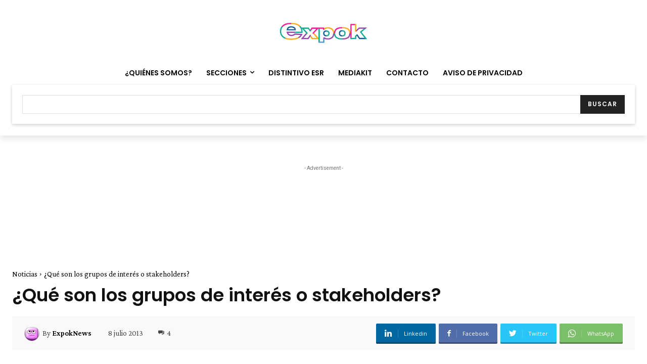

--- FILE ---
content_type: text/html; charset=utf-8
request_url: https://www.google.com/recaptcha/api2/aframe
body_size: -84
content:
<!DOCTYPE HTML><html><head><meta http-equiv="content-type" content="text/html; charset=UTF-8"></head><body><script nonce="EBNkZBEyVP6gX3nH6ns2JQ">/** Anti-fraud and anti-abuse applications only. See google.com/recaptcha */ try{var clients={'sodar':'https://pagead2.googlesyndication.com/pagead/sodar?'};window.addEventListener("message",function(a){try{if(a.source===window.parent){var b=JSON.parse(a.data);var c=clients[b['id']];if(c){var d=document.createElement('img');d.src=c+b['params']+'&rc='+(localStorage.getItem("rc::a")?sessionStorage.getItem("rc::b"):"");window.document.body.appendChild(d);sessionStorage.setItem("rc::e",parseInt(sessionStorage.getItem("rc::e")||0)+1);localStorage.setItem("rc::h",'1762004418488');}}}catch(b){}});window.parent.postMessage("_grecaptcha_ready", "*");}catch(b){}</script></body></html>

--- FILE ---
content_type: text/html; charset=utf-8
request_url: https://www.google.com/recaptcha/api2/anchor?ar=1&k=6LfHrSkUAAAAAPnKk5cT6JuKlKPzbwyTYuO8--Vr&co=aHR0cHM6Ly93d3cuZXhwb2tuZXdzLmNvbTo0NDM.&hl=en&v=cLm1zuaUXPLFw7nzKiQTH1dX&size=invisible&anchor-ms=20000&execute-ms=15000&cb=y41kx92esnir
body_size: 45652
content:
<!DOCTYPE HTML><html dir="ltr" lang="en"><head><meta http-equiv="Content-Type" content="text/html; charset=UTF-8">
<meta http-equiv="X-UA-Compatible" content="IE=edge">
<title>reCAPTCHA</title>
<style type="text/css">
/* cyrillic-ext */
@font-face {
  font-family: 'Roboto';
  font-style: normal;
  font-weight: 400;
  src: url(//fonts.gstatic.com/s/roboto/v18/KFOmCnqEu92Fr1Mu72xKKTU1Kvnz.woff2) format('woff2');
  unicode-range: U+0460-052F, U+1C80-1C8A, U+20B4, U+2DE0-2DFF, U+A640-A69F, U+FE2E-FE2F;
}
/* cyrillic */
@font-face {
  font-family: 'Roboto';
  font-style: normal;
  font-weight: 400;
  src: url(//fonts.gstatic.com/s/roboto/v18/KFOmCnqEu92Fr1Mu5mxKKTU1Kvnz.woff2) format('woff2');
  unicode-range: U+0301, U+0400-045F, U+0490-0491, U+04B0-04B1, U+2116;
}
/* greek-ext */
@font-face {
  font-family: 'Roboto';
  font-style: normal;
  font-weight: 400;
  src: url(//fonts.gstatic.com/s/roboto/v18/KFOmCnqEu92Fr1Mu7mxKKTU1Kvnz.woff2) format('woff2');
  unicode-range: U+1F00-1FFF;
}
/* greek */
@font-face {
  font-family: 'Roboto';
  font-style: normal;
  font-weight: 400;
  src: url(//fonts.gstatic.com/s/roboto/v18/KFOmCnqEu92Fr1Mu4WxKKTU1Kvnz.woff2) format('woff2');
  unicode-range: U+0370-0377, U+037A-037F, U+0384-038A, U+038C, U+038E-03A1, U+03A3-03FF;
}
/* vietnamese */
@font-face {
  font-family: 'Roboto';
  font-style: normal;
  font-weight: 400;
  src: url(//fonts.gstatic.com/s/roboto/v18/KFOmCnqEu92Fr1Mu7WxKKTU1Kvnz.woff2) format('woff2');
  unicode-range: U+0102-0103, U+0110-0111, U+0128-0129, U+0168-0169, U+01A0-01A1, U+01AF-01B0, U+0300-0301, U+0303-0304, U+0308-0309, U+0323, U+0329, U+1EA0-1EF9, U+20AB;
}
/* latin-ext */
@font-face {
  font-family: 'Roboto';
  font-style: normal;
  font-weight: 400;
  src: url(//fonts.gstatic.com/s/roboto/v18/KFOmCnqEu92Fr1Mu7GxKKTU1Kvnz.woff2) format('woff2');
  unicode-range: U+0100-02BA, U+02BD-02C5, U+02C7-02CC, U+02CE-02D7, U+02DD-02FF, U+0304, U+0308, U+0329, U+1D00-1DBF, U+1E00-1E9F, U+1EF2-1EFF, U+2020, U+20A0-20AB, U+20AD-20C0, U+2113, U+2C60-2C7F, U+A720-A7FF;
}
/* latin */
@font-face {
  font-family: 'Roboto';
  font-style: normal;
  font-weight: 400;
  src: url(//fonts.gstatic.com/s/roboto/v18/KFOmCnqEu92Fr1Mu4mxKKTU1Kg.woff2) format('woff2');
  unicode-range: U+0000-00FF, U+0131, U+0152-0153, U+02BB-02BC, U+02C6, U+02DA, U+02DC, U+0304, U+0308, U+0329, U+2000-206F, U+20AC, U+2122, U+2191, U+2193, U+2212, U+2215, U+FEFF, U+FFFD;
}
/* cyrillic-ext */
@font-face {
  font-family: 'Roboto';
  font-style: normal;
  font-weight: 500;
  src: url(//fonts.gstatic.com/s/roboto/v18/KFOlCnqEu92Fr1MmEU9fCRc4AMP6lbBP.woff2) format('woff2');
  unicode-range: U+0460-052F, U+1C80-1C8A, U+20B4, U+2DE0-2DFF, U+A640-A69F, U+FE2E-FE2F;
}
/* cyrillic */
@font-face {
  font-family: 'Roboto';
  font-style: normal;
  font-weight: 500;
  src: url(//fonts.gstatic.com/s/roboto/v18/KFOlCnqEu92Fr1MmEU9fABc4AMP6lbBP.woff2) format('woff2');
  unicode-range: U+0301, U+0400-045F, U+0490-0491, U+04B0-04B1, U+2116;
}
/* greek-ext */
@font-face {
  font-family: 'Roboto';
  font-style: normal;
  font-weight: 500;
  src: url(//fonts.gstatic.com/s/roboto/v18/KFOlCnqEu92Fr1MmEU9fCBc4AMP6lbBP.woff2) format('woff2');
  unicode-range: U+1F00-1FFF;
}
/* greek */
@font-face {
  font-family: 'Roboto';
  font-style: normal;
  font-weight: 500;
  src: url(//fonts.gstatic.com/s/roboto/v18/KFOlCnqEu92Fr1MmEU9fBxc4AMP6lbBP.woff2) format('woff2');
  unicode-range: U+0370-0377, U+037A-037F, U+0384-038A, U+038C, U+038E-03A1, U+03A3-03FF;
}
/* vietnamese */
@font-face {
  font-family: 'Roboto';
  font-style: normal;
  font-weight: 500;
  src: url(//fonts.gstatic.com/s/roboto/v18/KFOlCnqEu92Fr1MmEU9fCxc4AMP6lbBP.woff2) format('woff2');
  unicode-range: U+0102-0103, U+0110-0111, U+0128-0129, U+0168-0169, U+01A0-01A1, U+01AF-01B0, U+0300-0301, U+0303-0304, U+0308-0309, U+0323, U+0329, U+1EA0-1EF9, U+20AB;
}
/* latin-ext */
@font-face {
  font-family: 'Roboto';
  font-style: normal;
  font-weight: 500;
  src: url(//fonts.gstatic.com/s/roboto/v18/KFOlCnqEu92Fr1MmEU9fChc4AMP6lbBP.woff2) format('woff2');
  unicode-range: U+0100-02BA, U+02BD-02C5, U+02C7-02CC, U+02CE-02D7, U+02DD-02FF, U+0304, U+0308, U+0329, U+1D00-1DBF, U+1E00-1E9F, U+1EF2-1EFF, U+2020, U+20A0-20AB, U+20AD-20C0, U+2113, U+2C60-2C7F, U+A720-A7FF;
}
/* latin */
@font-face {
  font-family: 'Roboto';
  font-style: normal;
  font-weight: 500;
  src: url(//fonts.gstatic.com/s/roboto/v18/KFOlCnqEu92Fr1MmEU9fBBc4AMP6lQ.woff2) format('woff2');
  unicode-range: U+0000-00FF, U+0131, U+0152-0153, U+02BB-02BC, U+02C6, U+02DA, U+02DC, U+0304, U+0308, U+0329, U+2000-206F, U+20AC, U+2122, U+2191, U+2193, U+2212, U+2215, U+FEFF, U+FFFD;
}
/* cyrillic-ext */
@font-face {
  font-family: 'Roboto';
  font-style: normal;
  font-weight: 900;
  src: url(//fonts.gstatic.com/s/roboto/v18/KFOlCnqEu92Fr1MmYUtfCRc4AMP6lbBP.woff2) format('woff2');
  unicode-range: U+0460-052F, U+1C80-1C8A, U+20B4, U+2DE0-2DFF, U+A640-A69F, U+FE2E-FE2F;
}
/* cyrillic */
@font-face {
  font-family: 'Roboto';
  font-style: normal;
  font-weight: 900;
  src: url(//fonts.gstatic.com/s/roboto/v18/KFOlCnqEu92Fr1MmYUtfABc4AMP6lbBP.woff2) format('woff2');
  unicode-range: U+0301, U+0400-045F, U+0490-0491, U+04B0-04B1, U+2116;
}
/* greek-ext */
@font-face {
  font-family: 'Roboto';
  font-style: normal;
  font-weight: 900;
  src: url(//fonts.gstatic.com/s/roboto/v18/KFOlCnqEu92Fr1MmYUtfCBc4AMP6lbBP.woff2) format('woff2');
  unicode-range: U+1F00-1FFF;
}
/* greek */
@font-face {
  font-family: 'Roboto';
  font-style: normal;
  font-weight: 900;
  src: url(//fonts.gstatic.com/s/roboto/v18/KFOlCnqEu92Fr1MmYUtfBxc4AMP6lbBP.woff2) format('woff2');
  unicode-range: U+0370-0377, U+037A-037F, U+0384-038A, U+038C, U+038E-03A1, U+03A3-03FF;
}
/* vietnamese */
@font-face {
  font-family: 'Roboto';
  font-style: normal;
  font-weight: 900;
  src: url(//fonts.gstatic.com/s/roboto/v18/KFOlCnqEu92Fr1MmYUtfCxc4AMP6lbBP.woff2) format('woff2');
  unicode-range: U+0102-0103, U+0110-0111, U+0128-0129, U+0168-0169, U+01A0-01A1, U+01AF-01B0, U+0300-0301, U+0303-0304, U+0308-0309, U+0323, U+0329, U+1EA0-1EF9, U+20AB;
}
/* latin-ext */
@font-face {
  font-family: 'Roboto';
  font-style: normal;
  font-weight: 900;
  src: url(//fonts.gstatic.com/s/roboto/v18/KFOlCnqEu92Fr1MmYUtfChc4AMP6lbBP.woff2) format('woff2');
  unicode-range: U+0100-02BA, U+02BD-02C5, U+02C7-02CC, U+02CE-02D7, U+02DD-02FF, U+0304, U+0308, U+0329, U+1D00-1DBF, U+1E00-1E9F, U+1EF2-1EFF, U+2020, U+20A0-20AB, U+20AD-20C0, U+2113, U+2C60-2C7F, U+A720-A7FF;
}
/* latin */
@font-face {
  font-family: 'Roboto';
  font-style: normal;
  font-weight: 900;
  src: url(//fonts.gstatic.com/s/roboto/v18/KFOlCnqEu92Fr1MmYUtfBBc4AMP6lQ.woff2) format('woff2');
  unicode-range: U+0000-00FF, U+0131, U+0152-0153, U+02BB-02BC, U+02C6, U+02DA, U+02DC, U+0304, U+0308, U+0329, U+2000-206F, U+20AC, U+2122, U+2191, U+2193, U+2212, U+2215, U+FEFF, U+FFFD;
}

</style>
<link rel="stylesheet" type="text/css" href="https://www.gstatic.com/recaptcha/releases/cLm1zuaUXPLFw7nzKiQTH1dX/styles__ltr.css">
<script nonce="yBoQRBrnzSiXvpsJE-9fxA" type="text/javascript">window['__recaptcha_api'] = 'https://www.google.com/recaptcha/api2/';</script>
<script type="text/javascript" src="https://www.gstatic.com/recaptcha/releases/cLm1zuaUXPLFw7nzKiQTH1dX/recaptcha__en.js" nonce="yBoQRBrnzSiXvpsJE-9fxA">
      
    </script></head>
<body><div id="rc-anchor-alert" class="rc-anchor-alert"></div>
<input type="hidden" id="recaptcha-token" value="[base64]">
<script type="text/javascript" nonce="yBoQRBrnzSiXvpsJE-9fxA">
      recaptcha.anchor.Main.init("[\x22ainput\x22,[\x22bgdata\x22,\x22\x22,\[base64]/[base64]/[base64]/[base64]/[base64]/[base64]/[base64]/[base64]/[base64]/[base64]\\u003d\\u003d\x22,\[base64]\\u003d\\u003d\x22,\x22w4pPdMKvwrFJTsK4dEJhw6A8wqXCt8OSwpZawp4+w68dZHrCm8KuworCk8OHwro/[base64]/CgVU0BcOIAlXCkVAYw5LDuwjCj2ctQsOOw6ESw7/ChXd9Oz/[base64]/P8KXCSHCusKzH8KSwo3DpsOKw7IIw5LDu8OCwrpCKSQhwr3DusOTXXzDuMOIXcOjwrMqQMOlc3dJbzvDv8KrW8KFwrnCgMOaQFvCkSnDmk3CtzJ+a8OQB8O5wpLDn8O7wp5AwrpMXHZ+OMO5wpMBGcOSRRPCi8KMWlLDmA4ZRGhuK0zCsMKGwpo/BSvCvcKSc3jDkB/[base64]/[base64]/YsKIwrhnWwnCgMOqMAQyworCn8ODw557w6IPw6jCvcO6FUwFX8OWMMOVw7/CgMOKVcOPw4cLAMKSwr3Djj9DWcK7UcOFO8OlEMKjJwLDvsOQeWhWFTBkwpJwPTFXPMKgw5cQezQfw54Rw5PCkzTDnnl+wr1IWhjCjMKbwo4fHsOFwqR1wobDjQPCvApGCHHCs8KZFsORMGzDmHPDix8Aw7DCr0RFAcKmwrVaAyzDksO+wq7DksOOw7LDssO5TcO/OcKGfcOMRsOpwrJ8QMKiRQIHwq3DuHLDr8K/acO+w54DU8Omb8Opw6hqwqkcwq/CvMOKbBbDkw7Cpyg+woLCrHnCm8OTT8OiwpY/[base64]/CpQhfw5TCghvClyMnwrwtOXgAw63DqDFJU2LCsAFIw63Cr3fCsEcPwrZON8OXwoPDizvDisKKw7QTw6/[base64]/DvcKaw7zChlzDiQPCiMOwRiZtKcKUw5xhw63DpsOmwp0Aw6Nbw6osRsOfw6/DtsKLEX3CgsOzwpUfw4bDjywowq7DisK0DnERfy/[base64]/[base64]/ClsOQcwYnScOmZB8Ow51PwpdmBgteb8KnY0BoWMORKDjDsXHCjMO0w5Fiw73CuMKrw6fCiMKwUigrwo5sNsKwJh/DtMKFw7xWRxp6wqXCpjrDig4wcsOiwpEAw75rasKeH8OlwqHCnRQHayINWFLDlgPCllDCu8OTwp7DgcK/M8KKK1xhwqvDgHUIG8Knw6jCjVQ5EFjCmUpKw75VGMKOWTnDvcOTUMKmQxonTTc+YcOPNwfDjsOGwrIvS1s/wq7CvmhiwpzDssObbAgLYzZIw5ZKworClcOew6/CoA7DtsOeLsOAwo/CmQHDm3bDoC1SbMKxdhPDgMOgMMOiwqBtwpbCvT/Cm8KdwpVHw4BCwqvDnGlqTcOhOX8Hw6kMw78ew7rDqgohMMKFw4xnw67DgcODw6LDinB+DSjDnsK6w55/w7fChxZPYMOSOsKaw7Nlw7gmcSrDpsK6wrHDhzEYw5TDg2Rqw7PDnWN7wr7DrWgKwq9DF2/CgETDtMOCwr/CisOHw6lnw7fCgMOeSH3CocOUbMKhwpomwpM/w7rCuSMkwoYnwrHDtTJsw67DrcO2wqBldSDDqiM8w4XDkU/Dg1zDr8OiQcKMLcO6w47Ck8Ofw5bCk8KlOsKywrHDicKsw6VLw4ReLCQfSXUeQMOVRgXDtsKkYMKEw4NmSyNxwo1MJMO5AcK/S8OBw7cUwoFVNsOtwp1lEcOEw7cqw5ZNZcOzWMKgIMOFFkBUwoXCqT7DiMKfwrfDi8KufsKHbnI+LFcGbml2w7I4Q3TDk8OKw4hRJRtZw748eBvCsMOSwpnDpknDsMOjb8KoD8KbwotAYMOKTywRaUw/XTHDhgHCjMKXZMK7w4nDr8K+dy3CrMKnZyvDvMKSDQ84H8KqTsOiwr/DsQrCmsOtw6/CosOCw4jDpiZFdwxkwpJmYxDDrMOBwpQbw4d5w5owwrrCsMO4EA9+w4Jrw6zDtn7Cn8OVbcOvHMOwwrHDg8KLbEYbwqgfWS0kAsKNw5DDownDjsOIwqIHU8OvJx8hw7jDtnXDjArCgnnCpsOUwp5IdcOqwrnCtMK0EMKxwqZewrTDrG/DocOtVMKSwpckwrdveWI8wrjCp8OWF05rw7xLwpLCvGZlwqkkGzs7wq0rw5fCksO0AW4LYR/DscOCwp1vZcKiwozDnsO/G8K5SsOuC8KvHAXCvcKuwrLDt8K9JxgkXUjCtFRWwo7DvC7DqMO7dMOsD8OgFGVZPcKewoXDiMO9w6N2dMOaYsK1UMOLA8KZwrpuwrIqw4DDlX8hwoXCk1t3wpLDtShJw7nCkUsgaSZrSsK7wqQxB8K6JMO1SsOcBMOiZF4ywqJIIT/DpsOtwoLDoWHCh1I/w5p9FMO6PMK6wo/Dr2FvGcOIw4zCnD5qw5PCq8Kwwr0qw63CocKFBRnDjcOjf1Eaw5LCrMKfw6UfwpQdw5DDiwhGwo3DhEUmw6PCpMO7OMKfwoMjQ8K/wrZ9w4cxw5jCj8Ovw4hzAMOrw47CtsKSw7REwpLCq8Ofw4LDtzPCuCIRMhbDpRtRRz4BOsOEScKfw74zwr8hw73Ds0VZw5Qywq3CmSrCo8OJw6XCq8OrXcK0w618wqg/AWZ2QsOkw6wPw6LDm8O7wojClnjDiMOxPTomaMOGI1hqBwU8D0LDtj0/wqbCnE5WKsK2P8Otw5LCjWvCtEY4wqkVEsO0GWgtwpVAE0vCi8KNw6VBwq9yWHTDtUoIUcKVw6c5GMO/[base64]/[base64]/w4EebjbCnzgtI8KfQsKfw4fDrcOtw4LCkRQPb8OpwqMbVsOOVV4RAwsdwoMnw4lcwrHDu8O2GMODw5nDn8OPbRMLP1PDp8Ouwopyw7d+wp3DlQXCncOLwqV4wrzCswnCtcOaGD4QPS3Du8OXDzArw4HCv1HCjsKcwqNiGWZ9wp0HKcO/ZsKtw5VVwoxlAcO6w7PChMOTRMK7woVXRHnCrlceAcKhZELCmm4tw4PDlVgJwqFGAsKUZWTChiTDs8OmaVnChnYIw4xXccKeMMKsakQlEXfCuW/Dg8KRYWPDmXDDvWMGI8K2w75Bw4vCt8OIEwk6NzEJEcOhwo3DvcKSworCtwhYw4x8MXDClMORB0jDhsO3w7kEIMOlwpfCrR86RMKOGE3DhSLCsMKwbx1yw51LRE7DlAwNwoXCqg3CgEBCw5Uvw7fDs2AHIsOMZsKawroDwq0QwrwSwprDpMKPwq7Crg/DnMOuSyTDvcORJsKka0nDnA4uwogbJsKAw67CrsOyw7F6wrB2wrs/eBvDoEjCuy0mw6/DnMOnQMOxem8wwosFwozCqMKvw7LCg8Knw7/CrcOuwo9tw4wZATd1wr0tasO5w6nDthZHFRENKcOpwrbDg8OEPEPDrR/DhQ1nAsKyw63DkMK1wo7Cr1lqwpnCq8OMbsOcwq0EKR7Cm8OmdQwaw7LCtD7DvjJOwqBkA29YSWfDuGDChsKmI1XDkcKZwrxQb8ObwqjDtsO+w5vCpcOhwrTCjGrCnlzDucK7V2XCtMOJdD/Du8ObwoLCtnrDi8KtTjjCksK/ZcKawqzCqCHDjBpzw7MYaULCosOCV8KOcsO0G8OdXcK5wo0AXVvCpATDmcOaAMOPw6zCjxfCjVg5w4fCtcO0wpbCtcKDJSTDgcOIwroORDnCqMKvLEphF3rDvsKdERMITcOKesKQUsKQwr/CtsOIZ8O2ZsO/[base64]/DkS4tYMKrw63ClgTDpcOxRUkMwoVEwqcHwqNWCwo5wpNcw7zClkdGDsOhXMK1wrQYexw5EXjCnz4nw5rDmk/DmMKFbRnCscOcacOHwo/DuMOhAcKPIMOBMWzDhcOrGQR/w7kmd8KjOsOKwqTDlg0WNUvCkRE4w5d9wpMbfBg0AcKYcsKHwoAOwrMFw79hWMKOwphtw6VsaMKPMcKQwrwRw77CgsKyJxRANwvCvMOow7nClMOsw7DChcKGw7xReH/DoMOiI8O+w7/CqXJQWsKJw6F2D13CvsOHwr/[base64]/wqIcwqPDvsOwwrgPw4bChMKxwoTDphbDsRHDgRpuwqtoGlfCmMOdwpXCpMK9wpvDmMO5XcKEKcOYw7LCvEfDisKgwp1JwoHDmHlVw5XDpcK8BR0PwqLCvXPDqgLCncOlw7/[base64]/[base64]/CvUp6wrlrwrLDrAfDnMKQwoxaE8KrwrjDssOMw77CvcK/[base64]/ClcKvBMKkYTYqw53CkVpVwoUfwplIKk9/[base64]/CqcKNRMO0Y8OWw6nCvsKPGMOeDcO/[base64]/wpEWw4nCoz3CowsURDjCgRkRwqbDgk4iUxjDggzCtcOsG8ONwpk6PyzDicO3aVsdw7DDvMOvw4LCoMOhI8ODwpFbFWTCucOPMkw9w6/[base64]/wpIyTQwDWsKOwozDpXo5H8KLw4XCucKbwqHCpTbCisO5w5TDu8OSYcKwwpjDvsOBP8KDwrXDqcOlw40yXsOzwpgWw57CqBBAwqokw6suwo57YCnCtDFzw4sPcsOjYMOPOcKlw7NmNcKsBMKrw6PCjcOhGMOfw6PCtU0/cA3DtSvDjT/Dk8KCwodUw6QYw4AuTsK8wqgTwoV+Vx3DlsO1wr3CocK9woLDjcOfw7bDnGrDkMO2w4MNw6tpw6nDlmbDsBXCtGJTScO8w4o0w4zCj0bCvmrCjzN2I3jDvxnDq34iwo4CQ1DDq8O9w5/Ds8KiwqN1DMK9LcKxB8KARMK9wqFlw64dJMKIw7cjwrDCrV4oZMKeRMO2N8O2UULCs8OvaxPCvcO0wqLDq2TCjEsCZcO1wprCpyo/[base64]/CkinCh1YEw4Aew7EbHFEnwrzCjETCi2nDnsKkw7Yew4QKesOow44rwqHCk8KGFnLDlsOeYsKnF8K/w47Dg8OLwpPCmR/DgW8XFRnCiHxjHUrCqcOOw4sxwpHDnsKswpHDgCsDwpYQEHzCuzFnwr/DjjzDrWJXwrzDsmHDlC/CvMKRw5oZO8OgPcK3w4TDmMKpLkQEw7LDosKvdhsNfsOSaxPDngoEw63CuU9dYMOhw7l5Og/DqSpEw6jDkMOBwrcAwqtKwq7DjcODwplQL2HCsgd8wrpyw4XCjcO3UcKTw4DDtsKdBx5bwpwoBsKOBxPDoUhxaWvCmcKOeGbCoMKUw5LDgGxewpHCh8Ovw6kfw5fCuMO8w4bCusKpcMK1WmhNUsOywoggaVbClsOAwrnCsEXDpsO7worCiMK/Tmh8ZBbCqRTCtcKDEQjDuyPDrhTDkcKSw61Mwr0vw6zCsMKVw4XCi8Kjf0rDjsKiw6tHHC4/wqk2GsOAasKQDMKsw5ENwrHDiMKew6RLaMO5wpTCqA17wqbDlsORX8KvwpYeXsOuRMKxKcOPacO3w6DDuEPDqcK9FsKvVwbChzjDmEsbwpx4w47Du3jCjVjCisK8dcObVBPDlMOZJsKlUsORag3CncOww6XDjVlKI8O8EMK+w7DDqD7DlMO3wr7CjsKDZMO/w4rCp8Kywr7DmT4zM8KSW8OdBgEwQsOTQjzDoyfDh8KCOMK1acKpwr3CoMKffxrDkMKSw63CpT9lwq7CuEYAE8OGZzMcwqDDkinCosKcwr/CicK5w40AEsKYwqTDuMKGSMO+wpsBwq3DvsK4wrjDhcK3PBMbwr5OfCnDuVbCvyvCijLDrh3Ds8OeHFMDw6jDsi/ChVA0NBbCu8ONSMOrwpvCtsOkNcOLw4/CuMOTw7QcL0sWGltsSSoYw6LDvsOSwpvDiWwKegAKwo3CmzwwU8O8cnViWsKnHlIyT3/CrMOJwpciP17Dk27Dil3CuMOmW8Owwr1Pe8OGw6DDlWDCijnCtC3DucKKH0UlwrhWwoPCvWnDuDUZw7hEKjV8IcKUKMK0w6/Ct8O/e23DnsKpIMKDwpELR8Kvw4svw7XDtSEfWcKJWgpcZ8OWwoprw7/[base64]/B8OVwp/CksKCHg4nNCp2F3PDojDDgsOYVVbCi8OjNcOyS8Olw6Jew7sOwqnCkGxLGcOqw7EEbcOYw6XCvcOcJsOuWg3Ck8KiLVfCtcOiBcONw4fDjF/CtcO2w5DDl2bCrSXCjW7DhGYEwo8Mw78aQcOgwrgzfT98wqfDqHLDisOJQ8KeAnLDmcKNw5zClF5awoAHecOXw7MPw5EfL8O3B8O8wowMO1c/K8O9w55GT8KswoDCpcODLsKAGMOOwpXCh2A3DB8Iw4tBCFbDgT7DhUlWwojDu2cJcMOjw77DgsKqwoN6w5/Cp0BeEMKqC8KWwqFGw5jDuMOFw6TCk8KZw7rCqMKxSjbDiAZJPMK8H04nd8OcJ8Otwq7DnMK2RTHCmkjDqwzCpBtnwptpw6JAJcOQwpPCtj1TPl87w5wpIn18wrfCn2dLw587w5dZwrVoR8OuP3QXwrfDjkPCq8O4wp/Ch8Oiw5BoDyvCkEcTw7PCkcKtwpEJwqYqwpTDoEPDv0nCpcOYB8Kkwqo5PQEyX8OFYsKqQgtFRyxzV8OMOMOhc8KXw7V1CBhwwqDDtMO+FcOYQsO6w5TDr8Ogw5/CgnDCiHBfdMO5WMKqPcO/EcO0B8Kew68Owr1NwrDDrcOkfhRSVcKPw6/Ck0bDjmB5aMKRHyQCE1XCn2ECQ1zDmX3DpMO0wo3DlEdqwqfDuEsBYAxIbsOMw5suw5xUw7xEf1fCsX4DwohEI2nCpA3Drz3CsMOyw6nCsAp0HcOOwp7DksKTLVQXdXZtwokgScOZwoTCp39KwpVdY0sXwqpKw5/CqwcuWjZ+w5BIX8OyJMKiw5nCnsKPw5onw6XCulHCpMOjwrMDfMK3wrBEw49mFGpWw7E4Z8KCGD7Di8K+N8OUJcOrKMOwYMKtFT7Cm8K/[base64]/[base64]/Dr8ONQ1zDjMKKwpwQJ10GPAITw6oRZsKqQGlAG1wyEsOoAcKEw4QedyXDqHo6w44Lw5Z9w5nCiknCncOHUUccAsK5CX18PW7DmndrJ8K8w7Mof8KQZ1HChRsqNCnDr8Kgw5fDjMK4w4XDiU7DuMKWAk/[base64]/DvcKowrZqw4hfPgNzwrRpw6rChMKAOgdDG2LDlnzCmsKPwqXDgiwMw5w/w7TDrSvDmMK1w5LCgXVxw5d5wp9fcsKgwrDDlxTDqV4RZXNQwobCoCDCgwbClxFxwp7CmTDCgEIyw7MBwrfDrwPDoMKvUMKMwrPDvcOGw6gPNg8qw5Y2KsOuwqzCmjbDocKpw5wYwqHCosKNw43CpQIewoHDlH5APcONBxl9wrjDqsOVw4rDiSt/IMOmA8Oxw6NbTcOfFywZwrYiYsOaw4VQw50/[base64]/Ct0V/RmsjwonDuwc6cVnCgsKnKQfDsMOBw5R1J2jCmTrDksOaw6sZw6DDiMOHYgnDg8O/[base64]/[base64]/DqcKYLit0S8KXIQF6wpnDksOZTUsbw4RtYBgUwqMWIxfDkMKjw6UTf8OrwofCicOyIiPCosOAw6PDhjvDs8Kkw50aw7c+E3LCtMKTBsOfex7DscKfGybCssKgwoMsekUFw7IBSFIofcK5wqdzwr/CosKew7x1TibCg0gowrV8w4wgw44Bw5w3w4jCh8O1w50sJ8KCDTvDjcK2wrllwqbDgG7CncOhw7c7DndNw4PDq8KZw7ZjMRpKw53Cjn/[base64]/w6cMwpvCuS7CksO2Q8KCwoXDkMO4LsKFw5FpMR7CnsOeHS9iJ0lpDhd7HGfCj8OxYV9aw7hdwrVWNl1hw4fDmcOHThdwKMKKWncYWnIAccOfJcOQU8OMWcK9wqMfwpdEwq0iwo0Fw550fww1E1R4wpgwIQTDqsOBwrZAwqvCvC3DhQPDocKbw7PCuG/CusOYSsKkw6wBwr/CkF8ELAxnIsKVNwMLLcObAcKweAPChAjDmsKVPjZiwpAMw69xwpLDgMOufiQQT8KUw6vDhi/CvBHDisORwrbCtRdNeBVxwqR2wpHDolnDmGTChzJmwpTCuXLDlV7CqCPDhcOZwpA8w4dHUFvCncO4w5EAw4Z+TcKxw4DDj8Kxwq/CvicHwoDCiMK7CMOkwpvDqcOGw45xw5jCtcKIw4Ylw7bDqMO5w6wvw7TCkTROwpnCkMOWwrdwwpgNwqgePcOGUyjDvEjDssKRwqYRwqjDqcOXTB7CosOnwqvDj29qEMOZw41zwpzDtcKgTcK0RA/DgDzDuxjDim88HcKreg7DhcK0woF3wpo5Q8KAw6rCizLDssOHAETCqGQeFsKibsKgBD/DnTXCim3CmwRFVMKswpPDhRdPFFhzVTNuRXN3w4p6BDrDk0vDkMO5w7LCmWoEMwHCvkIgCE3CucOdw7YpasKHfWo0wp8UVTIhwpjDtsKcwrLDuDMowrlcZBEgwpVQw7HCjh16wqVBZsKBwo/CgMOdwr86w7dQN8KbwqbDo8K5JMOxwpvDnnjDhwzDnMO1wp/DgUkPPxUewrjDkD7Dn8KqJgnClQtiw5XDvgDCnw8Xw6twwoXCmMOYwrNywpDCiC3Du8O3woFlDhUTwpY1DsK/wqnCg3vDrGDCuzrCgMOGw5d7wqXDnsKYw7XCkQJqIMOlwpnDjsO6wp4cc07DkMO+w6IkZcK6wrrCncO/w4nCsMKxw7jCnU/[base64]/woYdwrkjw4BSw6s4w5xOYsKgwqckwqnDlMOSwqcWwpvDuHANaMK+cMKSIcKcw5/[base64]/CtsKrdsOKwokRwodDwpnCrC3DvcOKa3zDiMO6wpHDtcOiD8O1w5dKwpNdMnQ3bg5lMz7DkC15w5AmwrPDq8O7w4rDi8OocMO2wpIUN8KFYsKywp/Ch2o/ZALCp1jDj3LDtsK8w5PDs8Oqwqliw64vVR/[base64]/OcKkwrJ/UTkaw7LDvcOnO8KQTh07wpNOWcKOwr5UFDpFw5vDrMOSw5gzT0TDgMO5IcOAwofCucOXw7/Clh3Cm8K2PyTDrA7CnWbDhCNsN8Kuwp/CoWrCv3g6Qg/DsBIGw4jDu8OxF2Alw4F1wr4rwrTDg8KLw7IbwpI0wq3DhsKJCMOeeMK9FcKcwrTCucKpwpEwfcOVRCRRw6PCrcKmRUV6GVZOS21/w5jCpF1zHigiYGrDnDzDtCzCqHszwr/DpRMgw4PCjyvCscOrw5Y/KiUTHcKaJ2vCvcKcw5QsQiLCo3Yyw6zDlsKnV8OdHCzDvykww78UwqYgNsOceMO/w43CqcOmwpRXHiZXUF/DkxvDoRXDoMOlw50EeMKgwpzDgnw1J2PDg0DDnsKAw5LDuTUCw5LCmMOeJcOnLUAgw6HCgHsJw71HZsO7wqnCoVvCpsKWwp5hHsO9w4LCgEDDrXDDgcOaBw5jw5k1GHFKZMOEwqgMOxzCnsOqwqYXw4/[base64]/CnFU2YSfDjV9gwr3ChcO+w7PDp3Exwo/Dt8KRw67DsDA5A8KBwp0UwqNcOcONGyXDs8KoJsKTCAHCsMKXwpNVwrwuK8OawrTCiyFxw5DCsMOlcwHCtTFgwpVuwq/Co8Oow5gOw5nDjHQnwpgYw6ElMWvDk8OhVsO3KsOJJsKeWMK+OSdQLgNAb1XCpcO+w7LCiXhIwpBHwpTCvMO5QcK9wq/CjyYewqNcYXrDoQHDhgITw5AiNxjDh3UMwpVrw5VRG8KoIGVcw6MrO8OTGR96w696wrXDjVQMw5UPw5lQw4nCnjhSFk1ZBcK1F8OSNcKWIFsFAsK6wp/[base64]/DpVNUw6nDtgIuwrdGwpVrN8Oqw7c8L33Dp8Kewr5xDx8raMO5w7bDl1wIPBnDrRHCsMOgwoR1w7jDhQTDhMOLf8OvwqHCg8Kjw51pw4J4w5fCn8OCwocXwrw3worCtsOJY8OgPMK1ZG0/EcK5w7fCl8OYGcKKw7fCqQHDo8K5YxHDnMOlCCdlwrB8csOufMO6C8OvFcKPwo/DtiZAwotnw4cgwq55w6vDnMKLwrPDvG/[base64]/wo9seDHCmSEobcKTwpHDllwBw6xsJQzCpMKvdT9nbUVbw4vDocOFBlvCp3YgwrV7w53DjsOhGMKIc8KSw71pwrZrO8Kaw6nCqMKkZFHCh3nDuEIbworCuWMJOcOiFRELEhFIw57Dv8O2ekhcBxnClMKLw5Njw7rCvcOzIsOqRsKtw6/CoS5GcXvDnSgIwo46w5rDjMOKCTFjwpzCuk9Jw4TCmcOmOcOHWMKpYzxdw57DjDbCk3bDuFFRXMK5w7IGJAorwoMPew7CilAPXsKTw7HDrRtRwpDCuyXCs8Kawq7Dih3DlcKREsKzwqXCsyvDhMO0woLCskPDoipwwoxiwrwqHkTDo8OGw5/Dv8OgdsO/Q3LCsMOYOjw4w4FdcC3CiFzCl30cT8OXU1XCsUfCocKkw47CnsKVeEAFwp7DicOmwqoRw6gRw53DihLDpcKSw4Z3wpZrw6dNw4VpFMKvSnrDnsOew7HDsMO4GsKTw5zDrm8OLMOpcnLDgWxnV8OaPcOnw6RRaHJQwpEkworCjsOvR3HDqMKXBsOXKsO9w7fDnwdwX8K/wpRtC3LCqTHCrT7DtcOGwqBUCnvCo8KOwqvDvD5AesKYw53CgMKHSk/DlcOUwqwRH3Q/[base64]/KsO3wr5IDcOaHmzDrgpDw6bCmcOHw4FJw7bChsK8wrctUMKsR8KaPsKUdMOeBwHDuCxHw6JhwqTDsX15w6zCj8O6woLDmBpSWsOGw4VFaRx1wopVw5lKDcK/RcKww5TDviM/[base64]/w5LDhcKHEcKfwqdGJAosZ8Kdwq9fBg00RDUkwrTDqcOfFsKJGsOHCivDlyPCtcKdBMKKNFhkw7XDtsOQVsO+wp1sLcK2C1XCnMO8w7bCmmHCnhZVw6bCiMOQw6gvYlNwEsKRPx/CnDTCsmA1wqPDpcO4w5DDgibDuBd+Pj1jRMKMwq87QsKcwr5bwoUOFcKdwp3ClcO6w7okwpLDgyJDIC3Ch8Oew4R3d8Kpw5bDsMKtw5TDhTFuwqc7YTcOUyoLw4Bpwo56w5RFG8KHOsOOw5nDiUZqNsOPw4HDtcO5BV9Uw6bCnFHDqVDDsB/CpMKIaAZaG8KOScOuw4B8w73Cm1TCs8Olw7bDjcO0w50XZGFKd8OSSyDCksOGICYnw4smwq/Dr8OBw5/CksOxwqTCkzRQw77CusKSwrJSwobDjB5tw6DDjcKDw7V4wpA7HsKRHMOow67DvkB+Wy15wpDDhcKewpnCqw/DvVfDpnTCtXrCix3DvFcFwrAWWzrCoMOYw4nClcKqw59EQjvCvcOCwozDvX1UDMK0w6/[base64]/CiMOIMXjDpCwmwoBzLW94B8OUw4hKA8KYw7/CninCpXnDs8KNw5DDlTV/[base64]/w6ROEcOAGMOZwo3DpcOBLGJawqnDjQrCgMKCAMOKwqnDug/CtTsoVMOjTHt0NsOFw6RCw6EUwpbCgMOnPypfw4bCri7DusKfKD5gw5nCjyfCgMOBwpvCqFfCnzJgFU/DvXc5IsKMwp/[base64]/CksK5wq7Co8O+MTnDkAjDpyXCo8KkEkTDljM/DC7CrTwYw4HDusODcRPDuAQHw53CksOZw7bCjMKmOEFPYTodBsKewp1MOMOoP2t/[base64]/DsmAWPkrCkSMoMcKfKSd8IS4lHmVbAhXCo1HDj2vDiyYiwrgOw7d6RMKwLGIzMMKTwqjChcOVw5nCqHtuw5Q+Q8K1WsOpdg7Ct2xBw5poAVTDrBjCl8O8w53ClnR6EmHDlQoeIsO1wrAENxs5Cj5KbT5QPHXDon/Dl8KKVTjDgjXCnEfDqRnCpTPDnzHCsmnCgMOFIsKgMxHDnMOVWFolJD9AUjHCsXsqbyNfb8Kkw7nDv8OLIsOkPsOWPcKBVGsPY3wmw6/[base64]/DsRjDmyPCqMOSLQEaw6XDqcOtwq/ChsOIwo0gwpQbw6wcw5xNw7wHw5bCl8Kuw4dcwrRZcmXCscKgwpIYwo1jwqZ1BcO2SMOjw67DjMKSw6YgKwrDpMKrw73Cj0HDucK/w7HCosOtwpEMU8Oue8O3McOTUMOwwqQ/YsKPKD8CwofDtEwTwppCw63DjkHDlcOXWsKJPRvDtsOcw6rDkzdwwo4VDA87w6gQcMKEHMO5woFwDxAjwqZWIV3Cu0F/MsORbzBtacKjw4LChDxnWsKzbMKjRMOdEhnCtwjDqcOSwp3DmsKWw7DCosKibMKZw7xefcKBw4Z+wqLCiQYFwrlVw7PDiHDCsiUwAMOnC8OVDzxtwpECPMKGFsOETgVyVyrDoxjDg2/Ckw7DnsOUZcOKwojDvwNlw5IwQcKIBFDCmsKUw79FZFFcw40Xw59ZVsOfwqMtAUvDvCs+wqxPwqQCSjwVw6fDisOkYV3CjX7CnMKWccKTBcKrBRhAVcKmw4/DosOzwpVtdcKow7RKPxITegbDpMKIwqh8w7YeGsKLw4cnJFZcGifDpipxwoDCvcKYw53CgkJyw74/dx3ClMKDLUZ6wqrCqsKhVCRvCUzDrMO+w7IDw4fDk8KJM1Uawp5EfMOLdMKQXBjDgzQWwrJyw5fDosKyG8O8Ul0ww6nCtXtMw5HDo8O2wrzCuXwNQTXClcKGw6RLIlFGEsKhDSVGw6ZowqoMbE/DjsOiAcK9woBZw618wptmw5FGwrADw7XCsX3Ci348NMKKHxUYZ8OWJ8OOEA3CkxIDNHFxYgM/BcKjw45iw686w4LDrMOFHMO4A8OQw67DmsO3XBPCk8KHwqHDpl0GwohDwrzCvcOlHMOzPcKBb1Vvw7RhCMOXVFxEw6/DiUbCqQVvwq49FybCj8OEInclXzjDkcOrwoh7CMKIw4vCpcOGw4HDjD4KWHnDjMKhwr3DmAEuwozDosOvwoEpwrzCrsK4wrnCrsK6ZjEtw6HCm1HDpA0ZwqXChsKAwoMwK8Kqw4pSO8OdwoACMMKDwqHCqsK2VMOMJsK2w6/CrUrDocOZw5Yoe8O3EsKBf8Oew5XCncOPR8OsS1XDuTJ4wqNvw4bDu8OTA8OKJsK4JsOeGV8sezPChgTCq8OFB3Ruw44pw7/DoUNnKSrCgR56VsO8LMOdw7XDicOVwp/CgFTCiFzDuHpcw6DDsQzCgMOzwoHDnCrCpcKdw4gFw4pbw6tdw6EWFnjDrxnDqyNjw5jCoi4YK8KewqYywrp6FMOVw6LCosOgGMKfwo7Coh3CsDLCsDjDuMKGdiMawrosYidcwq3DnC4fHCXCuMKEEMOVCk/[base64]/DlGF+w4kuMRUuOWZ9w64QXU11DEMzV2LCoDcew7/[base64]/[base64]/DlsK7QcKgNMKEwrZ+wrLCkFXDtsKaSGpiACrDisOwAsOawrTCoMK/NQ7DqjnCpEcxw6fCrsOWwocrwq7Co2PDq1DDtSNhS1cyDMKsUMOzDMOHw5EbwosPK1fDgWkZwrBqTXvCvcK+w55DN8Kxw5cZZXZswrd9w6MZVsOBcg/DqU8wS8OJH1IIacKjwq8Zw5rDm8OscC7DgV7DhBLCvMOHAATChsKtw4TDvn7CpcOAwp/[base64]/CvhIGwowqbXHCjMK1JkHCoMKrKEHCqsOJVcK+YRLDr8KMw5LCv0sfA8Oww5LCvSsmw5hHwojDkxAdw6opTS9YfsOlwo9/[base64]/w7fCpmjDpWpRJwd2cMOtFmFIYhLDrWrCucOYwpTCq8OXVm3Cu3XDo04GYHfCl8OWw4EGwox9w60qwqhOd0XCkyfDsMKDfMOTKcOuchwawqPCvFElw5/CplrCj8OAQcOKSCvCt8O3wp3DvsKNw4oPw6HCkMOuwq/CsjZDwrd4LTDDk8OKw5PCucKRKCwOJ3wXwrMfPcKLwolofMOgwrjDlMKhwozDlsKhw7Nxw5zDgMKvw4w+wr1wwrTCrT9RC8KlaBI3wq7CusKVwqsdw4pIw5jDkj8Rc8KCFsOFbBghD1RVJHNibSDChyLDkBrCi8Kbwr8rwr/[base64]/EsK5E8KHXksKD2/[base64]/CqRnDtCULwrxJEMOQw5N4MMOUYcKQI8O4wrZgIj3DtcK4wpNTHcODwocfwpvCtDArw5HDsDZDZFxYDxnCssK5w7Zlw7nDpsOOwqJ4w4fDqBY2w7YAUMKNJcO0TcKswrbClcOWNCXDlk9TwpNswqJNwqhDw557b8KcwovCjAJxG8O9GD/Dq8OVEyDDkhp3JFXCryHChhvDvMOGw58/[base64]/wrNKwovDgkDChEsLcUgqAmHCj8Khwo0CBsO0woFZwrUBwrsvaMO9w43DjcOzYhRVOcOUwoxUwo/CizpsbcOzVGzDgsKlFMO1IsOow75DwpNXGMKCYMKJC8Oyw5LCl8K2w4TDncOxIwHDkcO2w4ATwpnDqmlfw6NRwoTDowUZwozCp3xywpnDssKdLFAkB8K3w5VmLk/Di3/DmMKqwoI8worCs3TDrcKTw4UaeRsQwpoGw6LCpcOtX8Kmw5fDj8K/w7Qhw5PCg8Oaw6gtKcKiw6UYw4zCjwsoMgdJw43DviUUw6jCqsOkC8OFw4wZVsOcKsK9wpkhwoLCpcO6w7fDoUPDk17CsnfDlCnCocKYTFTDt8KZw74rQwzDjjHCqTvDlXPCkV42wqzDocOiP0Yow5ICw4nDq8KQwp0XVcKyScK2w4QawrIiW8K7wr/[base64]/Cg0ZBKsOFwp7CvMK0XQLDr8KgfREywoprB8O7wqfCnsOfw4xZG2M7woJdWMKtSRvDr8KCwoEFw5TDjcOXUcOu\x22],null,[\x22conf\x22,null,\x226LfHrSkUAAAAAPnKk5cT6JuKlKPzbwyTYuO8--Vr\x22,0,null,null,null,0,[21,125,63,73,95,87,41,43,42,83,102,105,109,121],[5339200,889],0,null,null,null,null,0,null,0,null,700,1,null,0,\x22CvkBEg8I8ajhFRgAOgZUOU5CNWISDwjmjuIVGAA6BlFCb29IYxIPCJrO4xUYAToGcWNKRTNkEg8I8M3jFRgBOgZmSVZJaGISDwjiyqA3GAE6BmdMTkNIYxIPCN6/tzcYADoGZWF6dTZkEg8I2NKBMhgAOgZBcTc3dmYSDgi45ZQyGAE6BVFCT0QwEg8I0tuVNxgAOgZmZmFXQWUSDwiV2JQyGAA6BlBxNjBuZBIPCMXziDcYADoGYVhvaWFjEg8IjcqGMhgBOgZPd040dGYSDgiK/Yg3GAA6BU1mSUk0GhwIAxIYHRG78OQ3DrceDv++pQYZxJ0JGZzijAIZ\x22,0,0,null,null,1,null,0,1],\x22https://www.expoknews.com:443\x22,null,[3,1,1],null,null,null,0,3600,[\x22https://www.google.com/intl/en/policies/privacy/\x22,\x22https://www.google.com/intl/en/policies/terms/\x22],\x22sQMYCn1emfIq7Iz2TePvQNm22tKG6/u/uTCd3eFDytk\\u003d\x22,0,0,null,1,1762008019168,0,0,[126,90],null,[226,105,170,72],\x22RC-AqtxidPLDU3Ihw\x22,null,null,null,null,null,\x220dAFcWeA6t5kWtRaEhlsb03WZ801VL-81fpj404KMLvLcsmx2ENtSdxot5hdDJRccKshVi-ZUgtmCanir8WdIDQkX14Nunrg4vdQ\x22,1762090819124]");
    </script></body></html>

--- FILE ---
content_type: application/javascript; charset=UTF-8
request_url: https://www.expoknews.com/cdn-cgi/challenge-platform/h/g/scripts/jsd/b5237f8e6aad/main.js?
body_size: 4445
content:
window._cf_chl_opt={gZVc6:'g'};~function(k3,U,F,D,a,z,N,e){k3=O,function(n,f,kw,k2,T,V){for(kw={n:575,f:544,T:576,V:600,v:566,Z:573,Y:527,E:501,Q:546,x:519,y:521},k2=O,T=n();!![];)try{if(V=-parseInt(k2(kw.n))/1+-parseInt(k2(kw.f))/2*(-parseInt(k2(kw.T))/3)+parseInt(k2(kw.V))/4+parseInt(k2(kw.v))/5+-parseInt(k2(kw.Z))/6*(-parseInt(k2(kw.Y))/7)+-parseInt(k2(kw.E))/8*(parseInt(k2(kw.Q))/9)+-parseInt(k2(kw.x))/10*(-parseInt(k2(kw.y))/11),V===f)break;else T.push(T.shift())}catch(v){T.push(T.shift())}}(k,963219),U=this||self,F=U[k3(491)],D={},D[k3(561)]='o',D[k3(550)]='s',D[k3(549)]='u',D[k3(492)]='z',D[k3(508)]='n',D[k3(594)]='I',D[k3(586)]='b',a=D,U[k3(504)]=function(T,V,Z,Y,kj,kW,kM,k8,Q,x,y,R,X,B){if(kj={n:495,f:551,T:558,V:495,v:592,Z:570,Y:589,E:565,Q:595,x:515,y:531,l:510},kW={n:499,f:515,T:601},kM={n:556,f:603,T:516,V:498},k8=k3,null===V||void 0===V)return Y;for(Q=I(V),T[k8(kj.n)][k8(kj.f)]&&(Q=Q[k8(kj.T)](T[k8(kj.V)][k8(kj.f)](V))),Q=T[k8(kj.v)][k8(kj.Z)]&&T[k8(kj.Y)]?T[k8(kj.v)][k8(kj.Z)](new T[(k8(kj.Y))](Q)):function(o,k9,P){for(k9=k8,o[k9(kW.n)](),P=0;P<o[k9(kW.f)];o[P+1]===o[P]?o[k9(kW.T)](P+1,1):P+=1);return o}(Q),x='nAsAaAb'.split('A'),x=x[k8(kj.E)][k8(kj.Q)](x),y=0;y<Q[k8(kj.x)];R=Q[y],X=C(T,V,R),x(X)?(B=X==='s'&&!T[k8(kj.y)](V[R]),k8(kj.l)===Z+R?E(Z+R,X):B||E(Z+R,V[R])):E(Z+R,X),y++);return Y;function E(o,P,k7){k7=O,Object[k7(kM.n)][k7(kM.f)][k7(kM.T)](Y,P)||(Y[P]=[]),Y[P][k7(kM.V)](o)}},z=k3(605)[k3(538)](';'),N=z[k3(565)][k3(595)](z),U[k3(590)]=function(n,T,kv,kk,V,v,Z,Y){for(kv={n:604,f:515,T:522,V:498,v:599},kk=k3,V=Object[kk(kv.n)](T),v=0;v<V[kk(kv.f)];v++)if(Z=V[v],'f'===Z&&(Z='N'),n[Z]){for(Y=0;Y<T[V[v]][kk(kv.f)];-1===n[Z][kk(kv.T)](T[V[v]][Y])&&(N(T[V[v]][Y])||n[Z][kk(kv.V)]('o.'+T[V[v]][Y])),Y++);}else n[Z]=T[V[v]][kk(kv.v)](function(E){return'o.'+E})},e=function(kR,kl,ky,kQ,kJ,f,T,V){return kR={n:587,f:513},kl={n:503,f:498,T:503,V:511,v:503,Z:548,Y:498,E:548},ky={n:515},kQ={n:515,f:548,T:556,V:603,v:516,Z:556,Y:516,E:556,Q:516,x:585,y:498,l:498,R:503,c:503,X:556,B:498,h:503,o:498,P:498,G:511},kJ=k3,f=String[kJ(kR.n)],T={'h':function(Z,kY){return kY={n:568,f:548},Z==null?'':T.g(Z,6,function(Y,kt){return kt=O,kt(kY.n)[kt(kY.f)](Y)})},'g':function(Z,Y,E,kq,Q,x,y,R,X,B,o,P,G,S,H,K,k0,k1){if(kq=kJ,null==Z)return'';for(x={},y={},R='',X=2,B=3,o=2,P=[],G=0,S=0,H=0;H<Z[kq(kQ.n)];H+=1)if(K=Z[kq(kQ.f)](H),Object[kq(kQ.T)][kq(kQ.V)][kq(kQ.v)](x,K)||(x[K]=B++,y[K]=!0),k0=R+K,Object[kq(kQ.Z)][kq(kQ.V)][kq(kQ.Y)](x,k0))R=k0;else{if(Object[kq(kQ.E)][kq(kQ.V)][kq(kQ.Q)](y,R)){if(256>R[kq(kQ.x)](0)){for(Q=0;Q<o;G<<=1,Y-1==S?(S=0,P[kq(kQ.y)](E(G)),G=0):S++,Q++);for(k1=R[kq(kQ.x)](0),Q=0;8>Q;G=1.92&k1|G<<1,S==Y-1?(S=0,P[kq(kQ.l)](E(G)),G=0):S++,k1>>=1,Q++);}else{for(k1=1,Q=0;Q<o;G=k1|G<<1,S==Y-1?(S=0,P[kq(kQ.l)](E(G)),G=0):S++,k1=0,Q++);for(k1=R[kq(kQ.x)](0),Q=0;16>Q;G=G<<1.15|1.07&k1,S==Y-1?(S=0,P[kq(kQ.y)](E(G)),G=0):S++,k1>>=1,Q++);}X--,0==X&&(X=Math[kq(kQ.R)](2,o),o++),delete y[R]}else for(k1=x[R],Q=0;Q<o;G=G<<1.03|k1&1,S==Y-1?(S=0,P[kq(kQ.y)](E(G)),G=0):S++,k1>>=1,Q++);R=(X--,X==0&&(X=Math[kq(kQ.c)](2,o),o++),x[k0]=B++,String(K))}if(R!==''){if(Object[kq(kQ.X)][kq(kQ.V)][kq(kQ.Y)](y,R)){if(256>R[kq(kQ.x)](0)){for(Q=0;Q<o;G<<=1,S==Y-1?(S=0,P[kq(kQ.l)](E(G)),G=0):S++,Q++);for(k1=R[kq(kQ.x)](0),Q=0;8>Q;G=1&k1|G<<1,Y-1==S?(S=0,P[kq(kQ.y)](E(G)),G=0):S++,k1>>=1,Q++);}else{for(k1=1,Q=0;Q<o;G=k1|G<<1,Y-1==S?(S=0,P[kq(kQ.y)](E(G)),G=0):S++,k1=0,Q++);for(k1=R[kq(kQ.x)](0),Q=0;16>Q;G=G<<1.86|1&k1,Y-1==S?(S=0,P[kq(kQ.B)](E(G)),G=0):S++,k1>>=1,Q++);}X--,X==0&&(X=Math[kq(kQ.h)](2,o),o++),delete y[R]}else for(k1=x[R],Q=0;Q<o;G=G<<1.45|1.47&k1,Y-1==S?(S=0,P[kq(kQ.o)](E(G)),G=0):S++,k1>>=1,Q++);X--,X==0&&o++}for(k1=2,Q=0;Q<o;G=G<<1.22|k1&1,S==Y-1?(S=0,P[kq(kQ.B)](E(G)),G=0):S++,k1>>=1,Q++);for(;;)if(G<<=1,S==Y-1){P[kq(kQ.P)](E(G));break}else S++;return P[kq(kQ.G)]('')},'j':function(Z,kx,kn){return kx={n:585},kn=kJ,null==Z?'':Z==''?null:T.i(Z[kn(ky.n)],32768,function(Y,kf){return kf=kn,Z[kf(kx.n)](Y)})},'i':function(Z,Y,E,kT,Q,x,y,R,X,B,o,P,G,S,H,K,k1,k0){for(kT=kJ,Q=[],x=4,y=4,R=3,X=[],P=E(0),G=Y,S=1,B=0;3>B;Q[B]=B,B+=1);for(H=0,K=Math[kT(kl.n)](2,2),o=1;o!=K;k0=P&G,G>>=1,G==0&&(G=Y,P=E(S++)),H|=o*(0<k0?1:0),o<<=1);switch(H){case 0:for(H=0,K=Math[kT(kl.n)](2,8),o=1;K!=o;k0=P&G,G>>=1,G==0&&(G=Y,P=E(S++)),H|=(0<k0?1:0)*o,o<<=1);k1=f(H);break;case 1:for(H=0,K=Math[kT(kl.n)](2,16),o=1;o!=K;k0=P&G,G>>=1,0==G&&(G=Y,P=E(S++)),H|=(0<k0?1:0)*o,o<<=1);k1=f(H);break;case 2:return''}for(B=Q[3]=k1,X[kT(kl.f)](k1);;){if(S>Z)return'';for(H=0,K=Math[kT(kl.T)](2,R),o=1;o!=K;k0=P&G,G>>=1,0==G&&(G=Y,P=E(S++)),H|=(0<k0?1:0)*o,o<<=1);switch(k1=H){case 0:for(H=0,K=Math[kT(kl.T)](2,8),o=1;K!=o;k0=P&G,G>>=1,G==0&&(G=Y,P=E(S++)),H|=o*(0<k0?1:0),o<<=1);Q[y++]=f(H),k1=y-1,x--;break;case 1:for(H=0,K=Math[kT(kl.n)](2,16),o=1;K!=o;k0=P&G,G>>=1,0==G&&(G=Y,P=E(S++)),H|=o*(0<k0?1:0),o<<=1);Q[y++]=f(H),k1=y-1,x--;break;case 2:return X[kT(kl.V)]('')}if(0==x&&(x=Math[kT(kl.v)](2,R),R++),Q[k1])k1=Q[k1];else if(y===k1)k1=B+B[kT(kl.Z)](0);else return null;X[kT(kl.Y)](k1),Q[y++]=B+k1[kT(kl.E)](0),x--,B=k1,x==0&&(x=Math[kT(kl.v)](2,R),R++)}}},V={},V[kJ(kR.f)]=T.h,V}(),W();function s(n,f,ke,k4){return ke={n:532,f:532,T:556,V:581,v:516,Z:522,Y:547},k4=k3,f instanceof n[k4(ke.n)]&&0<n[k4(ke.f)][k4(ke.T)][k4(ke.V)][k4(ke.v)](f)[k4(ke.Z)](k4(ke.Y))}function I(n,kL,k6,f){for(kL={n:558,f:604,T:500},k6=k3,f=[];n!==null;f=f[k6(kL.n)](Object[k6(kL.f)](n)),n=Object[k6(kL.T)](n));return f}function W(kb,kH,kg,kI,n,f,T,V,v){if(kb={n:598,f:534,T:517,V:506,v:524,Z:524,Y:536,E:489},kH={n:517,f:506,T:489},kg={n:497},kI=k3,n=U[kI(kb.n)],!n)return;if(!A())return;(f=![],T=n[kI(kb.f)]===!![],V=function(kz,Z){(kz=kI,!f)&&(f=!![],Z=i(),L(Z.r,function(Y){j(n,Y)}),Z.e&&M(kz(kg.n),Z.e))},F[kI(kb.T)]!==kI(kb.V))?V():U[kI(kb.v)]?F[kI(kb.Z)](kI(kb.Y),V):(v=F[kI(kb.E)]||function(){},F[kI(kb.E)]=function(kN){kN=kI,v(),F[kN(kH.n)]!==kN(kH.f)&&(F[kN(kH.T)]=v,V())})}function k(kd){return kd='detail,send,__CF$cv$params,map,2969128DwdvoD,splice,/jsd/r/0.8621043659627425:1762003486:DCdhku5XpsGUKo7BrxRzUTHaxapwDiPosRq5C_yrhkg/,hasOwnProperty,keys,_cf_chl_opt;aWGC0;CHhsF2;YDGnd0;cLyf1;rCgP0;AoUn4;EwVo1;DWMQ6;VULe5;QqRX7;mFtI5;RNfsp7;JfdBK6;YXrIs6;lfkfA5;waWJ6;YauX3,timeout,cloudflare-invisible,onreadystatechange,ncEd6,document,symbol,errorInfoObject,xhr-error,Object,ontimeout,error on cf_chl_props,push,sort,getPrototypeOf,2273608jrlVul,iframe,pow,YXrIs6,style,loading,_cf_chl_opt,number,oXIJ5,d.cookie,join,chctx,zOdgK,tabIndex,length,call,readyState,gZVc6,5805810DCUOmA,postMessage,11KIjuLV,indexOf,XMLHttpRequest,addEventListener,contentWindow,muGLU2,6416543nZVgjS,contentDocument,http-code:,/b/ov1/0.8621043659627425:1762003486:DCdhku5XpsGUKo7BrxRzUTHaxapwDiPosRq5C_yrhkg/,isNaN,Function,isArray,api,display: none,DOMContentLoaded,msg,split,body,/invisible/jsd,event,source,chlApiRumWidgetAgeMs,2966RIQumU,navigator,36neIWYE,[native code],charAt,undefined,string,getOwnPropertyNames,floor,onerror,catch,open,prototype,random,concat,chlApiSitekey,now,object,function,onload,error,includes,737690MzPnZp,sid,vAMzm$rXUHcDZ6Ldb1V2G3gFpNsB9tQ874woyRaKnOS+Wfuj0-ExkiCeTYqIh5PlJ,stringify,from,chlApiClientVersion,/cdn-cgi/challenge-platform/h/,6buOlhf,removeChild,303340LGkfwO,33UGDpQX,status,parent,POST,chlApiUrl,toString,jsd,createElement,success,charCodeAt,boolean,fromCharCode,mEONw4,Set,lfkfA5,clientInformation,Array,appendChild,bigint,bind'.split(','),k=function(){return kd},k()}function i(kZ,kO,T,V,v,Z,Y){kO=(kZ={n:583,f:502,T:505,V:535,v:514,Z:539,Y:593,E:525,Q:591,x:545,y:528,l:574},k3);try{return T=F[kO(kZ.n)](kO(kZ.f)),T[kO(kZ.T)]=kO(kZ.V),T[kO(kZ.v)]='-1',F[kO(kZ.Z)][kO(kZ.Y)](T),V=T[kO(kZ.E)],v={},v=YXrIs6(V,V,'',v),v=YXrIs6(V,V[kO(kZ.Q)]||V[kO(kZ.x)],'n.',v),v=YXrIs6(V,T[kO(kZ.y)],'d.',v),F[kO(kZ.Z)][kO(kZ.l)](T),Z={},Z.r=v,Z.e=null,Z}catch(E){return Y={},Y.r={},Y.e=E,Y}}function O(J,t,q){return q=k(),O=function(n,f,T){return n=n-487,T=q[n],T},O(J,t)}function L(n,f,kh,kB,kX,kc,kD,T,V){kh={n:598,f:523,T:555,V:579,v:572,Z:507,Y:518,E:602,Q:534,x:487,y:496,l:563,R:553,c:597,X:513,B:569},kB={n:494},kX={n:577,f:584,T:529,V:577},kc={n:487},kD=k3,T=U[kD(kh.n)],V=new U[(kD(kh.f))](),V[kD(kh.T)](kD(kh.V),kD(kh.v)+U[kD(kh.Z)][kD(kh.Y)]+kD(kh.E)+T.r),T[kD(kh.Q)]&&(V[kD(kh.x)]=5e3,V[kD(kh.y)]=function(ka){ka=kD,f(ka(kc.n))}),V[kD(kh.l)]=function(ks){ks=kD,V[ks(kX.n)]>=200&&V[ks(kX.n)]<300?f(ks(kX.f)):f(ks(kX.T)+V[ks(kX.V)])},V[kD(kh.R)]=function(kp){kp=kD,f(kp(kB.n))},V[kD(kh.c)](e[kD(kh.X)](JSON[kD(kh.B)](n)))}function m(f,ku,kU){return ku={n:557},kU=k3,Math[kU(ku.n)]()>f}function M(V,v,kP,kC,Z,Y,E,Q,x,y,l,R){if(kP={n:537,f:564,T:598,V:572,v:507,Z:518,Y:530,E:540,Q:523,x:555,y:579,l:487,R:496,c:559,X:507,B:588,h:580,o:507,P:526,G:543,g:507,S:490,H:571,b:507,K:509,d:493,k0:512,k1:542,kG:582,kg:597,kS:513},kC=k3,!m(.01))return![];Y=(Z={},Z[kC(kP.n)]=V,Z[kC(kP.f)]=v,Z);try{E=U[kC(kP.T)],Q=kC(kP.V)+U[kC(kP.v)][kC(kP.Z)]+kC(kP.Y)+E.r+kC(kP.E),x=new U[(kC(kP.Q))](),x[kC(kP.x)](kC(kP.y),Q),x[kC(kP.l)]=2500,x[kC(kP.R)]=function(){},y={},y[kC(kP.c)]=U[kC(kP.X)][kC(kP.B)],y[kC(kP.h)]=U[kC(kP.o)][kC(kP.P)],y[kC(kP.G)]=U[kC(kP.g)][kC(kP.S)],y[kC(kP.H)]=U[kC(kP.b)][kC(kP.K)],l=y,R={},R[kC(kP.d)]=Y,R[kC(kP.k0)]=l,R[kC(kP.k1)]=kC(kP.kG),x[kC(kP.kg)](e[kC(kP.kS)](R))}catch(c){}}function C(n,T,V,kA,k5,v){k5=(kA={n:554,f:592,T:533,V:562},k3);try{return T[V][k5(kA.n)](function(){}),'p'}catch(Z){}try{if(null==T[V])return T[V]===void 0?'u':'x'}catch(Y){return'i'}return n[k5(kA.f)][k5(kA.T)](T[V])?'a':T[V]===n[k5(kA.f)]?'L':!0===T[V]?'T':T[V]===!1?'F':(v=typeof T[V],k5(kA.V)==v?s(n,T[V])?'N':'f':a[v]||'?')}function A(kr,kF,n,f,T,V){return kr={n:598,f:552,T:560},kF=k3,n=U[kF(kr.n)],f=3600,T=Math[kF(kr.f)](+atob(n.t)),V=Math[kF(kr.f)](Date[kF(kr.T)]()/1e3),V-T>f?![]:!![]}function j(T,V,kK,ki,v,Z,Y){if(kK={n:488,f:534,T:584,V:542,v:567,Z:541,Y:578,E:520,Q:542,x:567,y:564,l:596,R:520},ki=k3,v=ki(kK.n),!T[ki(kK.f)])return;V===ki(kK.T)?(Z={},Z[ki(kK.V)]=v,Z[ki(kK.v)]=T.r,Z[ki(kK.Z)]=ki(kK.T),U[ki(kK.Y)][ki(kK.E)](Z,'*')):(Y={},Y[ki(kK.Q)]=v,Y[ki(kK.x)]=T.r,Y[ki(kK.Z)]=ki(kK.y),Y[ki(kK.l)]=V,U[ki(kK.Y)][ki(kK.R)](Y,'*'))}}()

--- FILE ---
content_type: application/javascript; charset=UTF-8
request_url: https://www.expoknews.com/cdn-cgi/challenge-platform/h/g/scripts/jsd/b5237f8e6aad/main.js?
body_size: 4563
content:
window._cf_chl_opt={gZVc6:'g'};~function(k3,U,F,D,a,z,N,e){k3=O,function(n,f,kw,k2,T,V){for(kw={n:353,f:402,T:403,V:367,v:376,Z:381,Y:315,E:313,Q:328,x:296,y:334},k2=O,T=n();!![];)try{if(V=parseInt(k2(kw.n))/1+parseInt(k2(kw.f))/2*(parseInt(k2(kw.T))/3)+parseInt(k2(kw.V))/4*(-parseInt(k2(kw.v))/5)+parseInt(k2(kw.Z))/6+parseInt(k2(kw.Y))/7*(-parseInt(k2(kw.E))/8)+parseInt(k2(kw.Q))/9+parseInt(k2(kw.x))/10*(parseInt(k2(kw.y))/11),f===V)break;else T.push(T.shift())}catch(v){T.push(T.shift())}}(k,366800),U=this||self,F=U[k3(321)],D={},D[k3(375)]='o',D[k3(360)]='s',D[k3(349)]='u',D[k3(370)]='z',D[k3(351)]='n',D[k3(364)]='I',D[k3(342)]='b',a=D,U[k3(401)]=function(T,V,Z,Y,kj,kW,kM,k8,Q,x,y,R,X,B){if(kj={n:307,f:379,T:385,V:393,v:394,Z:325,Y:298,E:372,Q:331,x:384,y:292},kW={n:300,f:331,T:405},kM={n:295,f:337,T:299,V:400},k8=k3,null===V||V===void 0)return Y;for(Q=I(V),T[k8(kj.n)][k8(kj.f)]&&(Q=Q[k8(kj.T)](T[k8(kj.n)][k8(kj.f)](V))),Q=T[k8(kj.V)][k8(kj.v)]&&T[k8(kj.Z)]?T[k8(kj.V)][k8(kj.v)](new T[(k8(kj.Z))](Q)):function(o,k9,P){for(k9=k8,o[k9(kW.n)](),P=0;P<o[k9(kW.f)];o[P+1]===o[P]?o[k9(kW.T)](P+1,1):P+=1);return o}(Q),x='nAsAaAb'.split('A'),x=x[k8(kj.Y)][k8(kj.E)](x),y=0;y<Q[k8(kj.Q)];R=Q[y],X=C(T,V,R),x(X)?(B='s'===X&&!T[k8(kj.x)](V[R]),k8(kj.y)===Z+R?E(Z+R,X):B||E(Z+R,V[R])):E(Z+R,X),y++);return Y;function E(o,P,k7){k7=O,Object[k7(kM.n)][k7(kM.f)][k7(kM.T)](Y,P)||(Y[P]=[]),Y[P][k7(kM.V)](o)}},z=k3(306)[k3(359)](';'),N=z[k3(298)][k3(372)](z),U[k3(346)]=function(n,T,kv,kk,V,v,Z,Y){for(kv={n:311,f:331,T:331,V:386,v:400,Z:399},kk=k3,V=Object[kk(kv.n)](T),v=0;v<V[kk(kv.f)];v++)if(Z=V[v],Z==='f'&&(Z='N'),n[Z]){for(Y=0;Y<T[V[v]][kk(kv.T)];-1===n[Z][kk(kv.V)](T[V[v]][Y])&&(N(T[V[v]][Y])||n[Z][kk(kv.v)]('o.'+T[V[v]][Y])),Y++);}else n[Z]=T[V[v]][kk(kv.Z)](function(E){return'o.'+E})},e=function(kR,kl,ky,kQ,kJ,f,T,V){return kR={n:304,f:398},kl={n:291,f:291,T:291,V:400,v:291,Z:291,Y:301,E:291,Q:335,x:400},ky={n:331},kQ={n:331,f:335,T:295,V:337,v:299,Z:295,Y:299,E:363,Q:400,x:363,y:291,l:400,R:295,c:337,X:299,B:400,h:363,o:363,P:291,G:400,g:301},kJ=k3,f=String[kJ(kR.n)],T={'h':function(Z,kY){return kY={n:341,f:335},Z==null?'':T.g(Z,6,function(Y,kt){return kt=O,kt(kY.n)[kt(kY.f)](Y)})},'g':function(Z,Y,E,kq,Q,x,y,R,X,B,o,P,G,S,H,K,k0,k1){if(kq=kJ,null==Z)return'';for(x={},y={},R='',X=2,B=3,o=2,P=[],G=0,S=0,H=0;H<Z[kq(kQ.n)];H+=1)if(K=Z[kq(kQ.f)](H),Object[kq(kQ.T)][kq(kQ.V)][kq(kQ.v)](x,K)||(x[K]=B++,y[K]=!0),k0=R+K,Object[kq(kQ.Z)][kq(kQ.V)][kq(kQ.v)](x,k0))R=k0;else{if(Object[kq(kQ.Z)][kq(kQ.V)][kq(kQ.Y)](y,R)){if(256>R[kq(kQ.E)](0)){for(Q=0;Q<o;G<<=1,S==Y-1?(S=0,P[kq(kQ.Q)](E(G)),G=0):S++,Q++);for(k1=R[kq(kQ.E)](0),Q=0;8>Q;G=G<<1|k1&1,S==Y-1?(S=0,P[kq(kQ.Q)](E(G)),G=0):S++,k1>>=1,Q++);}else{for(k1=1,Q=0;Q<o;G=G<<1.84|k1,S==Y-1?(S=0,P[kq(kQ.Q)](E(G)),G=0):S++,k1=0,Q++);for(k1=R[kq(kQ.x)](0),Q=0;16>Q;G=k1&1|G<<1,Y-1==S?(S=0,P[kq(kQ.Q)](E(G)),G=0):S++,k1>>=1,Q++);}X--,X==0&&(X=Math[kq(kQ.y)](2,o),o++),delete y[R]}else for(k1=x[R],Q=0;Q<o;G=k1&1.79|G<<1,Y-1==S?(S=0,P[kq(kQ.l)](E(G)),G=0):S++,k1>>=1,Q++);R=(X--,X==0&&(X=Math[kq(kQ.y)](2,o),o++),x[k0]=B++,String(K))}if(''!==R){if(Object[kq(kQ.R)][kq(kQ.c)][kq(kQ.X)](y,R)){if(256>R[kq(kQ.E)](0)){for(Q=0;Q<o;G<<=1,S==Y-1?(S=0,P[kq(kQ.B)](E(G)),G=0):S++,Q++);for(k1=R[kq(kQ.h)](0),Q=0;8>Q;G=k1&1.93|G<<1.75,Y-1==S?(S=0,P[kq(kQ.B)](E(G)),G=0):S++,k1>>=1,Q++);}else{for(k1=1,Q=0;Q<o;G=k1|G<<1.81,S==Y-1?(S=0,P[kq(kQ.Q)](E(G)),G=0):S++,k1=0,Q++);for(k1=R[kq(kQ.o)](0),Q=0;16>Q;G=G<<1|1&k1,S==Y-1?(S=0,P[kq(kQ.Q)](E(G)),G=0):S++,k1>>=1,Q++);}X--,0==X&&(X=Math[kq(kQ.P)](2,o),o++),delete y[R]}else for(k1=x[R],Q=0;Q<o;G=1.7&k1|G<<1,S==Y-1?(S=0,P[kq(kQ.Q)](E(G)),G=0):S++,k1>>=1,Q++);X--,X==0&&o++}for(k1=2,Q=0;Q<o;G=k1&1.9|G<<1,Y-1==S?(S=0,P[kq(kQ.G)](E(G)),G=0):S++,k1>>=1,Q++);for(;;)if(G<<=1,S==Y-1){P[kq(kQ.l)](E(G));break}else S++;return P[kq(kQ.g)]('')},'j':function(Z,kx,kn){return kx={n:363},kn=kJ,Z==null?'':Z==''?null:T.i(Z[kn(ky.n)],32768,function(Y,kf){return kf=kn,Z[kf(kx.n)](Y)})},'i':function(Z,Y,E,kT,Q,x,y,R,X,B,o,P,G,S,H,K,k1,k0){for(kT=kJ,Q=[],x=4,y=4,R=3,X=[],P=E(0),G=Y,S=1,B=0;3>B;Q[B]=B,B+=1);for(H=0,K=Math[kT(kl.n)](2,2),o=1;o!=K;k0=P&G,G>>=1,0==G&&(G=Y,P=E(S++)),H|=o*(0<k0?1:0),o<<=1);switch(H){case 0:for(H=0,K=Math[kT(kl.f)](2,8),o=1;K!=o;k0=P&G,G>>=1,0==G&&(G=Y,P=E(S++)),H|=(0<k0?1:0)*o,o<<=1);k1=f(H);break;case 1:for(H=0,K=Math[kT(kl.T)](2,16),o=1;K!=o;k0=G&P,G>>=1,0==G&&(G=Y,P=E(S++)),H|=(0<k0?1:0)*o,o<<=1);k1=f(H);break;case 2:return''}for(B=Q[3]=k1,X[kT(kl.V)](k1);;){if(S>Z)return'';for(H=0,K=Math[kT(kl.v)](2,R),o=1;o!=K;k0=G&P,G>>=1,0==G&&(G=Y,P=E(S++)),H|=o*(0<k0?1:0),o<<=1);switch(k1=H){case 0:for(H=0,K=Math[kT(kl.T)](2,8),o=1;K!=o;k0=G&P,G>>=1,0==G&&(G=Y,P=E(S++)),H|=o*(0<k0?1:0),o<<=1);Q[y++]=f(H),k1=y-1,x--;break;case 1:for(H=0,K=Math[kT(kl.Z)](2,16),o=1;o!=K;k0=G&P,G>>=1,0==G&&(G=Y,P=E(S++)),H|=(0<k0?1:0)*o,o<<=1);Q[y++]=f(H),k1=y-1,x--;break;case 2:return X[kT(kl.Y)]('')}if(0==x&&(x=Math[kT(kl.E)](2,R),R++),Q[k1])k1=Q[k1];else if(y===k1)k1=B+B[kT(kl.Q)](0);else return null;X[kT(kl.x)](k1),Q[y++]=B+k1[kT(kl.Q)](0),x--,B=k1,x==0&&(x=Math[kT(kl.E)](2,R),R++)}}},V={},V[kJ(kR.f)]=T.h,V}(),W();function k(kd){return kd='includes,call,sort,join,timeout,/jsd/r/0.8621043659627425:1762003486:DCdhku5XpsGUKo7BrxRzUTHaxapwDiPosRq5C_yrhkg/,fromCharCode,getPrototypeOf,_cf_chl_opt;aWGC0;CHhsF2;YDGnd0;cLyf1;rCgP0;AoUn4;EwVo1;DWMQ6;VULe5;QqRX7;mFtI5;RNfsp7;JfdBK6;YXrIs6;lfkfA5;waWJ6;YauX3,Object,loading,contentDocument,gZVc6,keys,isArray,112CBQMYS,chlApiSitekey,156380qiZkbB,floor,send,DOMContentLoaded,postMessage,api,document,status,oXIJ5,/cdn-cgi/challenge-platform/h/,Set,chctx,stringify,877095LLoehu,detail,random,length,source,chlApiRumWidgetAgeMs,11cPGUul,charAt,__CF$cv$params,hasOwnProperty,clientInformation,onreadystatechange,msg,vAMzm$rXUHcDZ6Ldb1V2G3gFpNsB9tQ874woyRaKnOS+Wfuj0-ExkiCeTYqIh5PlJ,boolean,XMLHttpRequest,_cf_chl_opt,catch,lfkfA5,errorInfoObject,POST,undefined,[native code],number,tabIndex,455309UavRCb,sid,chlApiUrl,onerror,muGLU2,error,split,string,style,http-code:,charCodeAt,bigint,addEventListener,navigator,8uzarwG,ontimeout,body,symbol,/b/ov1/0.8621043659627425:1762003486:DCdhku5XpsGUKo7BrxRzUTHaxapwDiPosRq5C_yrhkg/,bind,toString,parent,object,1742750sZtUuz,appendChild,open,getOwnPropertyNames,contentWindow,954564gFbvmb,display: none,function,isNaN,concat,indexOf,mEONw4,xhr-error,chlApiClientVersion,error on cf_chl_props,Function,removeChild,Array,from,event,iframe,readyState,zOdgK,map,push,YXrIs6,2814KAyrff,621KebzPA,now,splice,cloudflare-invisible,ncEd6,success,jsd,pow,d.cookie,onload,createElement,prototype,3735530sLgegE,/invisible/jsd'.split(','),k=function(){return kd},k()}function W(kb,kH,kg,kI,n,f,T,V,v){if(kb={n:336,f:320,T:397,V:308,v:365,Z:318,Y:339},kH={n:397,f:308,T:339},kg={n:390},kI=k3,n=U[kI(kb.n)],!n)return;if(!A())return;(f=![],T=n[kI(kb.f)]===!![],V=function(kz,Z){(kz=kI,!f)&&(f=!![],Z=i(),L(Z.r,function(Y){j(n,Y)}),Z.e&&M(kz(kg.n),Z.e))},F[kI(kb.T)]!==kI(kb.V))?V():U[kI(kb.v)]?F[kI(kb.v)](kI(kb.Z),V):(v=F[kI(kb.Y)]||function(){},F[kI(kb.Y)]=function(kN){kN=kI,v(),F[kN(kH.n)]!==kN(kH.f)&&(F[kN(kH.T)]=v,V())})}function I(n,kL,k6,f){for(kL={n:385,f:311,T:305},k6=k3,f=[];null!==n;f=f[k6(kL.n)](Object[k6(kL.f)](n)),n=Object[k6(kL.T)](n));return f}function C(n,T,V,kA,k5,v){k5=(kA={n:345,f:393,T:312,V:393,v:383},k3);try{return T[V][k5(kA.n)](function(){}),'p'}catch(Z){}try{if(null==T[V])return T[V]===void 0?'u':'x'}catch(Y){return'i'}return n[k5(kA.f)][k5(kA.T)](T[V])?'a':T[V]===n[k5(kA.V)]?'L':!0===T[V]?'T':!1===T[V]?'F':(v=typeof T[V],k5(kA.v)==v?s(n,T[V])?'N':'f':a[v]||'?')}function M(V,v,kP,kC,Z,Y,E,Q,x,y,l,R){if(kP={n:340,f:358,T:336,V:324,v:344,Z:310,Y:371,E:297,Q:343,x:378,y:348,l:302,R:368,c:314,X:387,B:355,h:357,o:333,P:344,G:288,g:389,S:344,H:323,b:347,K:326,d:332,k0:290,k1:317,kG:398},kC=k3,!m(.01))return![];Y=(Z={},Z[kC(kP.n)]=V,Z[kC(kP.f)]=v,Z);try{E=U[kC(kP.T)],Q=kC(kP.V)+U[kC(kP.v)][kC(kP.Z)]+kC(kP.Y)+E.r+kC(kP.E),x=new U[(kC(kP.Q))](),x[kC(kP.x)](kC(kP.y),Q),x[kC(kP.l)]=2500,x[kC(kP.R)]=function(){},y={},y[kC(kP.c)]=U[kC(kP.v)][kC(kP.X)],y[kC(kP.B)]=U[kC(kP.v)][kC(kP.h)],y[kC(kP.o)]=U[kC(kP.P)][kC(kP.G)],y[kC(kP.g)]=U[kC(kP.S)][kC(kP.H)],l=y,R={},R[kC(kP.b)]=Y,R[kC(kP.K)]=l,R[kC(kP.d)]=kC(kP.k0),x[kC(kP.k1)](e[kC(kP.kG)](R))}catch(c){}}function O(J,t,q){return q=k(),O=function(n,f,T){return n=n-288,T=q[n],T},O(J,t)}function j(T,V,kK,ki,v,Z,Y){if(kK={n:406,f:320,T:289,V:332,v:354,Z:395,Y:374,E:319,Q:332,x:358,y:329,l:374},ki=k3,v=ki(kK.n),!T[ki(kK.f)])return;V===ki(kK.T)?(Z={},Z[ki(kK.V)]=v,Z[ki(kK.v)]=T.r,Z[ki(kK.Z)]=ki(kK.T),U[ki(kK.Y)][ki(kK.E)](Z,'*')):(Y={},Y[ki(kK.Q)]=v,Y[ki(kK.v)]=T.r,Y[ki(kK.Z)]=ki(kK.x),Y[ki(kK.y)]=V,U[ki(kK.l)][ki(kK.E)](Y,'*'))}function m(f,ku,kU){return ku={n:330},kU=k3,Math[kU(ku.n)]()>f}function A(kr,kF,n,f,T,V){return kr={n:336,f:316,T:404},kF=k3,n=U[kF(kr.n)],f=3600,T=Math[kF(kr.f)](+atob(n.t)),V=Math[kF(kr.f)](Date[kF(kr.T)]()/1e3),V-T>f?![]:!![]}function L(n,f,kh,kB,kX,kc,kD,T,V){kh={n:336,f:343,T:378,V:348,v:324,Z:344,Y:310,E:303,Q:320,x:302,y:368,l:293,R:356,c:317,X:398,B:327},kB={n:388},kX={n:322,f:289,T:362,V:322},kc={n:302},kD=k3,T=U[kD(kh.n)],V=new U[(kD(kh.f))](),V[kD(kh.T)](kD(kh.V),kD(kh.v)+U[kD(kh.Z)][kD(kh.Y)]+kD(kh.E)+T.r),T[kD(kh.Q)]&&(V[kD(kh.x)]=5e3,V[kD(kh.y)]=function(ka){ka=kD,f(ka(kc.n))}),V[kD(kh.l)]=function(ks){ks=kD,V[ks(kX.n)]>=200&&V[ks(kX.n)]<300?f(ks(kX.f)):f(ks(kX.T)+V[ks(kX.V)])},V[kD(kh.R)]=function(kp){kp=kD,f(kp(kB.n))},V[kD(kh.c)](e[kD(kh.X)](JSON[kD(kh.B)](n)))}function i(kZ,kO,T,V,v,Z,Y){kO=(kZ={n:294,f:396,T:361,V:382,v:352,Z:369,Y:377,E:380,Q:338,x:366,y:309,l:369,R:392},k3);try{return T=F[kO(kZ.n)](kO(kZ.f)),T[kO(kZ.T)]=kO(kZ.V),T[kO(kZ.v)]='-1',F[kO(kZ.Z)][kO(kZ.Y)](T),V=T[kO(kZ.E)],v={},v=YXrIs6(V,V,'',v),v=YXrIs6(V,V[kO(kZ.Q)]||V[kO(kZ.x)],'n.',v),v=YXrIs6(V,T[kO(kZ.y)],'d.',v),F[kO(kZ.l)][kO(kZ.R)](T),Z={},Z.r=v,Z.e=null,Z}catch(E){return Y={},Y.r={},Y.e=E,Y}}function s(n,f,ke,k4){return ke={n:391,f:391,T:295,V:373,v:299,Z:386,Y:350},k4=k3,f instanceof n[k4(ke.n)]&&0<n[k4(ke.f)][k4(ke.T)][k4(ke.V)][k4(ke.v)](f)[k4(ke.Z)](k4(ke.Y))}}()